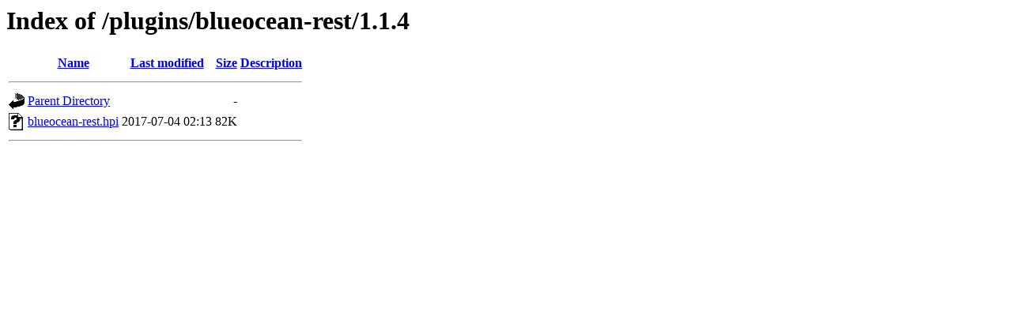

--- FILE ---
content_type: text/html;charset=UTF-8
request_url: https://archives.jenkins-ci.org/plugins/blueocean-rest/1.1.4/?C=N;O=A
body_size: 324
content:
<!DOCTYPE HTML PUBLIC "-//W3C//DTD HTML 3.2 Final//EN">
<html>
 <head>
  <title>Index of /plugins/blueocean-rest/1.1.4</title>
 </head>
 <body>
<h1>Index of /plugins/blueocean-rest/1.1.4</h1>
  <table>
   <tr><th valign="top"><img src="/icons/blank.gif" alt="[ICO]"></th><th><a href="?C=N;O=D">Name</a></th><th><a href="?C=M;O=A">Last modified</a></th><th><a href="?C=S;O=A">Size</a></th><th><a href="?C=D;O=A">Description</a></th></tr>
   <tr><th colspan="5"><hr></th></tr>
<tr><td valign="top"><img src="/icons/back.gif" alt="[PARENTDIR]"></td><td><a href="/plugins/blueocean-rest/">Parent Directory</a></td><td>&nbsp;</td><td align="right">  - </td><td>&nbsp;</td></tr>
<tr><td valign="top"><img src="/icons/unknown.gif" alt="[   ]"></td><td><a href="blueocean-rest.hpi">blueocean-rest.hpi</a></td><td align="right">2017-07-04 02:13  </td><td align="right"> 82K</td><td>&nbsp;</td></tr>
   <tr><th colspan="5"><hr></th></tr>
</table>
</body></html>
